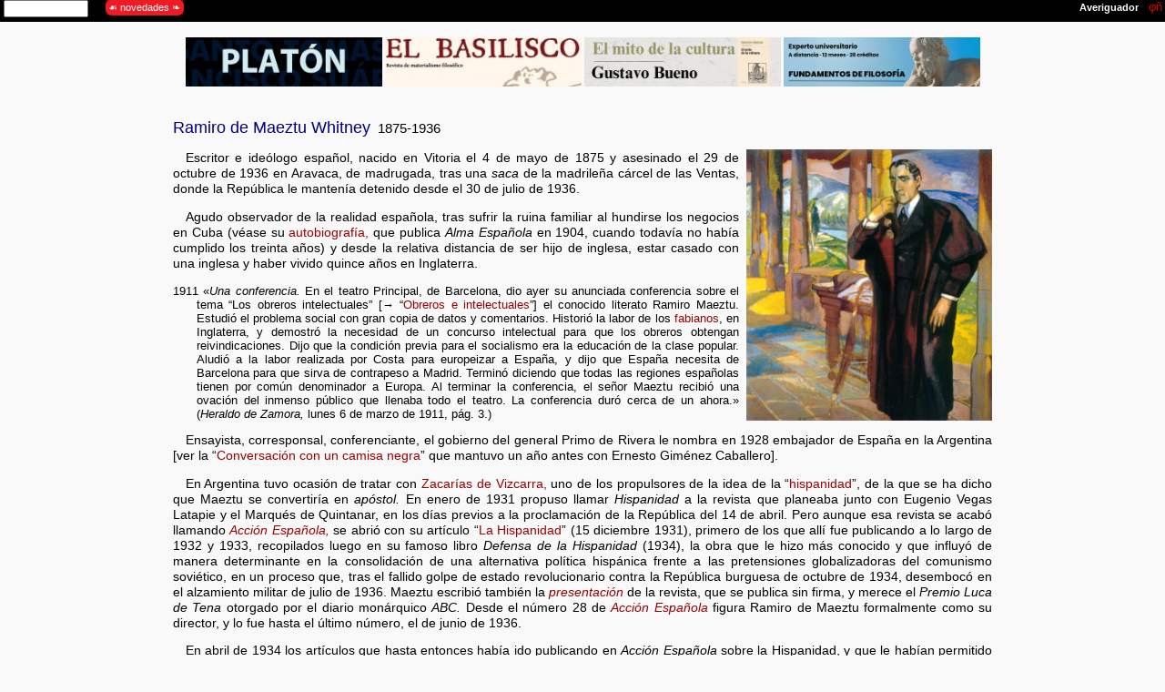

--- FILE ---
content_type: text/html
request_url: https://filosofia.org/ave/001/a217.htm
body_size: 20746
content:
<!DOCTYPE html><html lang="es"><head><!-- agosto 2004 mayo 2018 --><meta charset="UTF-8">
<title>Ramiro de Maeztu Whitney 1875-1936</title>
<meta name="author" lang="es" content="fgbueno.es"><meta name="viewport" content="width=device-width, initial-scale=1.0">
<meta name="description" content="Escritor e ideólogo español ideólogo de la hispanidad.">
<link rel="stylesheet" href="../../000/h16.css"></head><body>
<div class="nov"><p class="sm c1"><img src="../../000/pfe.gif" alt="Filosofía en español" style="width:auto;height:5em;padding:0;float:left;">&nbsp;<br>Filosofía en español<br><script>document.write(parent.location)</script><br><script>var mydate=new Date(); var year=mydate.getFullYear(); var day=mydate.getDay(); var month=mydate.getMonth(); var daym=mydate.getDate(); var dayarray=new Array("domingo","lunes","martes","miércoles","jueves","viernes","sábado"); var montharray=new Array("enero","febrero","marzo","abril","mayo","junio","julio","agosto","septiembre","octubre","noviembre","diciembre"); document.write("Impreso el "+dayarray[day]+" "+daym+" de "+montharray[month]+" de "+year)</script></p></div>
<object class="enc noi" data="../../000/ena.htm"></object><div class="rg">
<aside class="noi rt ac"><object class="bd2" data="../../0av/bd2.htm"></object></aside>

<article><header>
<h1 class="c3"><span class="c4 k5">Ramiro de Maeztu Whitney</span>&nbsp; 1875-1936</h1>
</header>
<img src="img/a217.jpg" alt="Ramiro de Maeztu Whitney" title="Ramiro de Maeztu Whitney en 1910, retratado por su hermano Gustavo de Maeztu (1887-1947)" style="width:30%;height:auto;padding: 0 0 0 .6em;float:right;">
<p>Escritor e ideólogo español, nacido en Vitoria el 4 de mayo de 1875 y asesinado el 29 de octubre de 1936 en Aravaca, de madrugada, tras una <i>saca</i> de la madrileña cárcel de las Ventas, donde la República le mantenía detenido desde el 30 de julio de 1936.</p>
<p>Agudo observador de la realidad española, tras sufrir la ruina familiar al hundirse los negocios en Cuba (véase su <a href="../../hem/190/alm/ae1214.htm">autobiografía,</a> que publica <i>Alma Española</i> en 1904, cuando todavía no había cumplido los treinta años) y desde la relativa distancia de ser hijo de inglesa, estar casado con una inglesa y haber vivido quince años en Inglaterra.</p>
<p class="nt ct">1911 &laquo;<i>Una conferencia.</i> En el teatro Principal, de Barcelona, dio ayer su anunciada conferencia sobre el tema &ldquo;Los obreros intelectuales&rdquo; [&rarr; &ldquo;<a href="../../hem/191/9110311m.htm">Obreros e intelectuales</a>&rdquo;] el conocido literato Ramiro Maeztu. Estudió el problema social con gran copia de datos y comentarios. Historió la labor de los <a href="../002/b098.htm">fabianos</a>, en Inglaterra, y demostró la necesidad de un concurso intelectual para que los obreros obtengan reivindicaciones. Dijo que la condición previa para el socialismo era la educación de la clase popular. Aludió a la labor realizada por Costa para europeizar a España, y dijo que España necesita de Barcelona para que sirva de contrapeso a Madrid. Terminó diciendo que todas las regiones españolas tienen por común denominador a Europa. Al terminar la conferencia, el señor Maeztu recibió una ovación del inmenso público que llenaba todo el teatro. La conferencia duró cerca de un ahora.&raquo; (<i>Heraldo de Zamora,</i> lunes 6 de marzo de 1911, pág. 3.)</p>
<p>Ensayista, corresponsal, conferenciante, el gobierno del general Primo de Rivera le nombra en 1928 embajador de España en la Argentina [ver la &ldquo;<a href="../../hem/dep/gac/gt00401b.htm">Conversación con un camisa negra</a>&rdquo; que mantuvo un año antes con Ernesto Giménez Caballero].</p>
<p>En Argentina tuvo ocasión de tratar con <a href="a216.htm">Zacarías de Vizcarra,</a> uno de los propulsores de la idea de la &ldquo;<a href="../002/b033.htm">hispanidad</a>&rdquo;, de la que se ha dicho que Maeztu se convertiría en <i>apóstol.</i> En enero de 1931 propuso llamar <i>Hispanidad</i> a la revista que planeaba junto con Eugenio Vegas Latapie y el Marqués de Quintanar, en los días previos a la proclamación de la República del 14 de abril. Pero aunque esa revista se acabó llamando <a href="../../hem/med/m023.htm"><i>Acción Española,</i></a> se abrió con su artículo &ldquo;<a href="../../hem/193/acc/e01008.htm">La Hispanidad</a>&rdquo; (15 diciembre 1931), primero de los que allí fue publicando a lo largo de 1932 y 1933, recopilados luego en su famoso libro <i>Defensa de la Hispanidad</i> (1934), la obra que le hizo más conocido y que influyó de manera determinante en la consolidación de una alternativa política hispánica frente a las pretensiones globalizadoras del comunismo soviético, en un proceso que, tras el fallido golpe de estado revolucionario contra la República burguesa de octubre de 1934, desembocó en el alzamiento militar de julio de 1936. Maeztu escribió también la <a href="../../hem/193/acc/e01001.htm"><i>presentación</i></a> de la revista, que se publica sin firma, y merece el <i>Premio Luca de Tena</i> otorgado por el diario monárquico <i>ABC.</i> Desde el número 28 de <a href="../../hem/med/m023.htm"><i>Acción Española</i></a> figura Ramiro de Maeztu formalmente como su director, y lo fue hasta el último número, el de junio de 1936.<p>
<p>En abril de 1934 los artículos que hasta entonces había ido publicando en <i>Acción Española</i> sobre la Hispanidad, y que le habían permitido ir analizando y precisando tal idea, sirvieron para formar un libro, que sirve para consolidar la ideología propuesta por <a href="a216.htm">Zacarías de Vizcarra,</a> y que se convertiría en la obra más influyente y conocida de Ramiro de Maeztu: <i>Defensa de la Hispanidad.</i> Vizcarra había propuesto en 1926, en Buenos Aires, el término <i>Hispanidad</i> para sustituir al de <i>Raza,</i> en el sentido que se le daba entre nosotros al hablar de <a href="a220.htm"><i>Fiesta de la Raza</i></a>. Maeztu se había convertido desde 1931 en el principal propagador de tal proyecto, a lo largo de los artículos publicados en 1932 y 1933, y acababa de aparecer en 1934 su libro en <i>Defensa</i> de la idea. Pero lo que no sabía era que, el doce de octubre de ese mismo año, el proyecto de esa Hispanidad católica iba a contar con una <i>Apología</i> de lujo, realizada nada menos que por el Arzobispo de Toledo y Primado de España, <a href="a223.htm">Isidro Gomá,</a> y además precisamente en la celebración oficial argentina del <i>Día de la Raza,</i> ante las autoridades reunidas en el Teatro Colón de Buenos Aires. No es de extrañar la alegría de Maeztu al enterarse por la radio, en Madrid, del reconocimiento que había recibido al otro lado del Atlántico. Por eso corrió emocionado a contarle la buena nueva a Eugenio Vegas Latapie, que estaba más preocupado por los sucesos del momento [ese mismo día, 13 de octubre de 1934, los cientos de golpistas asturianos contra el orden establecido, que querían consolidar a toda prisa su Revolución (bolchevique o anarquista) contra la República burguesa, lograron destruir el edificio de la Universidad de Oviedo, sus aulas e instalaciones, y reducir a cenizas sus archivos y la Biblioteca, eliminando así por fin una de las principales instituciones contrarrevolucionarias, instrumento odioso de la perpetuación ideológica de la burguesía oligarca y feudal, enemiga del pueblo]. Así recuerda Vegas en sus <i>Memorias</i> la alegría de Ramiro de Maeztu y cómo conocieron al Arzobispo Gomá:</p>
<p class="ct">&laquo;<b>Discurso del arzobispo Gomá el Día de la Raza en Buenos Aires.</b> En la mañana del 13 de octubre, encontrándome yo en la redacción de <i>La Época, </i>preocupado en la ordenación de la carga de noticias que nos llegaban de Asturias, me anunciaron la visita de don Ramiro de Maeztu. Fue grande mi sorpresa. Nos veíamos todas las tardes en la tertulia de <i>Acción Española,</i> acudía yo a su casa cuando queríamos hablar con mayor reserva, pero nunca había ido a verme al periódico. Llegaba emocionado.<br>&#8212;¿Ha oído por la radio la crónica del Congreso Eucarístico de Buenos Aires?<br>No la había oído. A la vista de su interés y de su emoción, no me atreví a decirle que el aluvión de las graves noticias llegadas de Asturias me impedía prestar atención a lo que ocurriera en el Congreso que se estaba celebrando en Argentina.<br>Según me refirió Maeztu &#8211;embajador en aquel país algunos años antes&#8211;, el arzobispo de Toledo don Isidro Gomá y Tomás, en la conferencia que pronunció el Día de la Raza en el teatro Colón, de Buenos Aires, había mencionado varias veces a Maeztu e incluso citado párrafos de su libro <i>La defensa de la Hispanidad, </i>editado por nosotros el año anterior [en realidad se había publicado en la primavera de ese mismo año], y cuya <a href="../../hem/193/acc/e53524.htm">recensión</a> aparecida en <i>Acción Española </i>fue redactada, a sugerencia del mismo Maeztu, por <a href="a180.htm">Leopoldo Eulogio Palacios,</a> joven estudiante entonces, más tarde catedrático de Filosofía en la Universidad de Madrid y queridísimo amigo y compañero en la Academia de Ciencias Morales y Políticas, recientemente fallecido.<br>Me pidió don Ramiro un artículo, y, a pesar de estar absorbido por otras preocupaciones, recuerdo que lo escribí. He olvidado por completo su contenido, que sería, ciertamente, encomiástico para el ilustre amigo.<br>El discurso del prelado &#8211;aún no era cardenal&#8211; suscitó mi deseo de conocerle. A su regreso de América fui a Toledo con Maeztu y José Ignacio Escobar, en el coche de éste. Después de recibirnos con toda amabilidad le hablamos de <i>Acción Española, </i>de la que era lector, así como de nuestros ideales y preocupaciones. A partir de entonces, mantuvimos unas relaciones frecuentes e intensas, que perduraron hasta la muerte del cardenal. Guardo de tan extraordinaria figura intelectual y moral un recuerdo imborrable. En estas memorias quedará constancia de algunos de nuestros encuentros.&raquo; (Eugenio Vegas Latapie, <i>Memorias políticas,</i> Planeta, Barcelona 1983, pág. 224.)<p>
<p>En el número inmediato de <i>Acción Española</i> (1 de noviembre) publican la &ldquo;<a href="../../hem/193/acc/e64193.htm">Apología de la Hispanidad</a>&rdquo; de Gomá, &ldquo;que él mismo nos había facilitado y que en posteriores ediciones de <i>La defensa de la Hispanidad</i> figuraría como apéndice&rdquo;, sigue diciendo Vegas Latapie (pág. 226). Y, en efecto, la <i>Apología</i> de Gomá aparece como apéndice a partir de la tercera edición de la <i>Defensa,</i> pero en la segunda edición de <i>Defensa de la Hispanidad</i> (la última preparada por Maeztu) no se publica como <i>apéndice</i>, sino como <i>epílogo,</i> detalle que nos parece necesario advertir. Matices que es natural se le pudieran escapar a Eugenio Vegas, pero que en la dialéctica de la construcción de la idea de la Hispanidad católica no eran para Maeztu magnitud despreciable.</p>
<p>A finales de 1934, al preparar la segunda edición de su libro (aparece en enero de 1935), Maeztu mantiene la dedicatoria a Juan Ignacio Luca de Tena (director del <i>ABC</i>), pero incorpora una segunda dedicatoria bien medida:</p>
<p class="ct">&laquo;(En la segunda edición.) A su Excelencia, don Isidro Gomá, Arzobispo de Toledo, Primado de España, que en su magno discurso del 12 de octubre de 1934 tuvo en Buenos Aires la dignación de recoger esta palabra de Hispanidad y de elevarla, con la idea que expresa, a su cátedra de sabiduría, besa el anillo, con gratitud filial. Ramiro de Maeztu, Madrid, diciembre 1934.&raquo;</p>
<p class="sm">como también está bien medida la nota que antecede el texto de Gomá que se incorpora como <i>epílogo</i>:</p>
<p class="ct">&laquo;En prensa y ya tirados los primeros pliegos de la segunda edición de este libro, llega a mis manos el texto del discurso pronunciado en el teatro Colón, de Buenos Aires, el 12 de octubre de 1934, por el Dr. D. Isidro Gomá, Arzobispo de Toledo, Primado de España, que eleva las ideas centrales propugnadas en esta <i>Defensa</i> a un plano de tanta autoridad moral e intelectual, que he creído deber mío, previo el bondadoso permiso de su autor, incorporar su oración a esta obra, como epílogo, sintiendo mucho que no vaya, por la indicada causa, a su cabeza. R. de M.&raquo;<p>
<p>Tras la publicación de <i>Defensa de la Hispanidad</i> escribe Maeztu nuevos artículos para <i>Acción Española</i> dedicados a la hispanidad, no recogidos en las sucesivas ediciones del libro y, por tanto, más olvidados: &ldquo;<a href="../../hem/193/acc/e58361.htm">La nueva filosofía de la historia y el problema de la Hispanidad</a>&rdquo; (agosto de 1934) y &ldquo;<a href="../../hem/193/acc/e83144.htm">La Hispanidad y el espíritu</a>&rdquo; (enero de 1936).<p>
<p>La tercera edición [de las publicadas en España por <i>Cultura Española,</i> pues en 1936 ya se había publicado el libro también en Chile] aparece después del asesinato de Maeztu, y fue dispuesta por el propio Eugenio Vegas, quien, por cierto, elimina las dos dedicatorias puestas por Maeztu en las ediciones anteriores. Transcribimos íntegra la &ldquo;Evocación&rdquo; de Eugenio Vegas Latapie, con la que abre esta tercera edición española de la <i>Defensa de la Hispanidad</i> (Valladolid 1938, páginas v-xix):</p>
<p class="ct">&laquo;<i>Evocación.</i> 'La obra de España, lejos de ser ruinas y polvo, es un fábrica a medio hacer, como la Sagrada Familia, de Barcelona, o la Almudena, de Madrid; o si se quiere, una flecha caída a mitad del camino, que espera el brazo que la recoja y lance al blanco, o una sinfonía interrumpida, que está pidiendo los músicos que sepan continuarla.' Así escribía Maeztu en las primeras páginas de su <i>Acción Española,</i> que sirven de <a href="../../hem/193/acc/e01001.htm">'preludio'</a> al libro que hoy se reedita. La vida y la obra de Maeztu, por el contrario, son de una perfección clásica y de una verdad exacta. Profetizó su muerte asesinado por los sicarios de la anti-España y anunció la resurrección del Imperio superado en la Hispanidad, y hoy vislumbramos un amanecer imperial y lloramos su santa y ejemplar muerte de mártir a manos de la bestia roja. '&#161;Me matarán! &#161;Me matarán! &#161;Me doy por muerto! &#161;Me pegarán cuatro tiros en una esquina! &#161;Sí! &#161;Sí! &#161;Me matarán! &#161;Me aplastarán como una chinche contra mi biblioteca!', oíamos repetir constantemente a don Ramiro sus amigos íntimos, y no una ni dos veces, sino constantemente, al correr [vi] los meses y los años de ese lustro apocalíptico, que se inicia con las torpes y sucias bacanales del 14 de abril de 1931 y remata y concluye con las matanzas y asesinatos en masa de la España roja, desenmascarada, por fin, en 1936. Tan convencido estaba Maeztu de que el odio de los marxistas y demás enemigos de Dios y de España no descansarían hasta haberle asesinado que, con la mente fija en el trance de su muerte tal y como lo presentía, nos repetía a sus íntimos: 'Yo temo ser cobarde y por eso todos los días pido a Dios que me dé alientos para morir, al menos, con dignidad.'<br>En enero de 1934, en una de aquellos banquetes de <i>Acción Española,</i> en los que se comía durante una hora y se hablaba o se oía hablar durante tres o cuatro, don Ramiro, con aquella oratoria tan suya de poseído, de iluminado, después de explicar sus esfuerzos prodigados en vano durante la Dictadura para convencer a los gobernantes de que la revolución se venía encima y que se aprestaran a vencerla dijo, textualmente: 'Esta fué mi lucha durante quince meses, hasta que un día la revolución se echó encima de nosotros. Mis compañeros prefirieron el destierro; yo, no; porque prefiero que me den cuatro tiros contra una pared, pero aquí he de morir. Mis espaldas no las han de ver nunca mis enemigos. Y entonces, un día, oímos aquello de uno, dos, tres, y las gentes en el Retiro y las multitudes soeces. Se nos ha dicho que esta ha sido una revolución pacífica: pacífica porque no se ha vertido sangre. &#161;Pero si la sangre no vale lo que la hiel, lo que la injuria soez, lo que el sarcasmo, lo [vii] que el griterío de la masa desmandada! ¿No os habéis encontrado con un tropel de doscientas, trescientas o cuatrocientas personas insultando a vuestro jefe hereditario, y no habéis sentido la impotencia de ser uno solo y no poder arremeter con las doscientas, trescientas o cuatrocientas personas, y no habéis experimentado el deseo de que todo aquéllo os arrollara, porque es preferible que los cerdos pasen por encima de uno, por encima de su cadáver, que no seguir tolerando tantas bajezas, tantas ruindades, tantas cosas soeces, tanta barbarie?'<br>Un día de marzo o de abril de 1936, otro glorioso mártir de la Nueva España, don Víctor Pradera, al regresar a su hogar, después de presidir una conferencia de la Sociedad cultural <i>Acción Española,</i> refiere a su esposa, que al encontrarse con Maeztu, éste le había dicho: 'Don Víctor, ¿cuándo nos asesinan a usted y a mí?' Hoy dos mujeres ceñidas con tocas de viudas, que en el silencio y el retiro lloran la muerte de estos precursores y maestros de la Nueva España, al encontrarse no podrán por menos de sentir un estremecimiento, al recordar el terrible vaticinio.<br>La machaconería con que Maeztu repetía que moriría asesinado, llegaba, a veces, a ser tomada en broma por los más asiduos de aquella tertulia de la redacción de <i>Acción Española,</i> de la que don Ramiro fué uno de los pilares fundamentales desde su fundación. Era tal su cariño a la tertulia que, si algún rarísimo día había de faltar, se excusaba de antemano o telefoneaba. Su ingreso en las [viii] Academias de Ciencias Morales y de la Lengua, motivó que los martes y jueves, días en que celebraban sesión dichas Academias, llegase a nuestra tertulia a última hora, vestido con chaqueta ribeteada y comentando los temas y noticias de que allí se habían hecho eco. Pradera, era otro de los asiduos. Al evocar hoy el recuerdo de aquellas reuniones, de aquellas gentes y de aquellos sueños y temas que nos apasionaban, siento remordimientos por no haber sabido gozar, en su día, de tantos tesoros espirituales allí acumulados y de la compañía de aquellos hombres que, con su vida ejemplar, han conseguido incorporar sus nombres a la Historia.<br>Aquel saloncito en que nos reuníamos, toma ante mi mente la categoría de lugar santo, nueva Covadonga de la España que amanece. Aquel salón viene a presentárseme como una catacumba del siglo XX, en que los futuros mártires se confortaban entre sí para afrontar, fieles a Dios y a España, el trance final; y también como tienda de campaña, en la que reunidos los jefes de la Cruzada en las vísperas de su iniciación, cambiaban consignas y forjaban planes y arengas. Los supervivientes de aquellos conjurados, recordarán la sonrisa enigmática de 'el Técnico' &#8211;nombre que dábamos a un jefe de Estado Mayor, principal enlace entre los generales Sanjurjo, Mola, Goded y Franco&#8211; cuando alguien se impacientaba por el retraso del Alzamiento. Y de las visitas rápidas y misteriosas de 'don Aníbal', pseudónimo con que, para evitar indiscreciones, se hacía anunciar Ramiro Ledesma Ramos, y los frecuentes telefonazos de 'don Paco', [ix] tras cuyo apacible nombre se ocultaba uno de los más prestigiosos jefes de la Dirección General de Seguridad, en relación constante con Jorge Vigón y otros conspiradores.<br>En torno a don Ramiro y a don Víctor veíamos desfilar reiteradamente al general García de la Herrán, ex presidiario de San Miguel de los Reyes por el delito de haber, previsora y valientemente, intentado impedir, con el gloriosamente fracasado Movimiento del 10 de agosto, que se consumara la tragedia de España y que, fiel a sus ideales, había de morir heroicamente en los primeros días del Alzamiento Nacional, en la puerta de un cuartel por él sublevado, en Madrid; y a Paco Campillo, muerto hace un mes en el frente de Aragón; y a Barja de Quiroga, comandante de Estado Mayor retirado y abogado en ejercicio en la Coruña, asiduo concurrente cuando sus deberes le llevaban a Madrid, muerto el día 1.&ordm; del pasado enero en Teruel; y a Pepe Bertrán Güell, uno de los mejores paladines de la causa de España en Barcelona, muerto en el frente de Vizcaya; y a Francisco Valdés, el exquisito escritor extremeño, asesinado en Don Benito; y a Carlos Miralles, que a precio de vida había de defender Somosierra; y a José Vegas Latapie, teniente de Ingenieros, muerto en julio de 1936 defendiendo el Alto de León, siempre en busca de invitaciones para las conferencias más sonadas con destino a los oficiales del Regimiento de El Pardo, único Regimiento de Madrid que ha podido incorporarse a la Cruzada salvadora; y a Augusto Aguirre, capitán de Ingenieros, que en sus idas a Madrid [x] nos hablaba de fundar una filial de <i>Acción Española</i> en su apacible retiro de Villagarcía de Arosa, muerto al ser alcanzado por una bala, cuando volaba sobre la Ciudad Universitaria, luchando por el triunfo de nuestros comunes ideales; y al duque de Fernán Núñez, protector de la Revista, que de cuando en cuando iba a departir con nosotros y a brindarnos alguna iniciativa sobre propaganda, muerto el día de la Purísima, de 1936, en la Casa de Campo, donde se encontraba, a petición propia, como teniente de complemento; y al sabio benedictino P. Alcocer, y al académico jesuita P. García Villada, asesinados en Madrid, y a tantos y tantos otros; y, entre ellos, a esos estudiantes que permanecían silenciosamente absortos, oyendo a los maestros, para al poco tiempo convertirse ellos en maestros del supremo arte de ganar el Cielo con las armas en la mano en el Cuartel de la Montaña o asesinados por confesar a Cristo y a España.<br>Recuerdo que a finales de diciembre de 1935, procedente de Berlín, donde a la sazón era corresponsal de <i>ABC,</i> llegó a Madrid Eugenio Montes. Su primera visita fué a la redacción de <i>Acción Española,</i> donde se encontró empeñados en doctas disquisiciones, en torno a Pradera y Maeztu, a Ernesto Giménez Caballero, Pedro Sáinz Rodríguez, Juan Antonio Ansaldo, José M.&#170; Pemán, el marqués de Quintanar, Alfonso García Valdecasas, Jorge Vigón, el marqués de la Eliseda, don Agustín González Amezúa y otras personas, algunas que no puedo mencionar por encontrarse aún [xi] en la zona roja, que sin concierto previo figuraban aquella noche en la tertulia. Y a la vista de aquel senado de figuras intelectuales de primera magnitud, perfectamente avenidas y hermanadas en comunes ideales, Eugenio Montes, que precisamente se reveló en la plenitud de su cultura y talento ante el gran público, en un banquete a Maeztu, en marzo de 1932, con ocasión de haberle sido conferido el premio Luca de Tena por el editorial de presentación de <i>Acción Española,</i> se felicitó públicamente de este hecho, que calificó de acontecimiento desconocido en los últimos ciento cincuenta años, en los que no había existido colectividad o agrupación con prestigio científico en condiciones de combatir y vencer a las que rendían pleito homenaje a los principios liberales y democráticos de la Revolución francesa. Balmes, Donoso Cortés, Menéndez y Pelayo, Nocedal, y Vázquez Mella habían vivido aislados, sin formar escuela ni encontrar en su torno un grupo de catedráticos, escritores, pensadores y poetas, que completasen sus estudios y continuasen sus campañas, cosa que con ritmo creciente estaba logrando <i>Acción Española</i>.<br><i>Contracorriente</i> había nacido <i>Acción Española;</i> contracorriente, crecían las adhesiones a sus principios y con esta palabra agresiva y heroica de <i>Contracorriente,</i> tituló genéricamente Maeztu los artículos que, en colaboración regular, publicaba en la prensa de provincias. Y al marchar contracorriente Maeztu, y tras de él el grupo de escritores e intelectuales que le consideraban como su profeta y su Maestro, no se les ocultaba, en nada, lo [xii] terrible de la misión a cumplir y el riesgo probabilísimo de muerte a que se exponían. Fué en los primeros años de su siembra, dos meses antes del histórico 10 de agosto, cuando en el memorable banquete de la Cuesta de las Perdices, pronunció don Ramiro las siguientes austeras palabras, ayer objeto de retóricos aplausos y que hoy podrían esculpirse en las rocas graníticas de ese Escorial, por Maeztu aquel día evocado con el gotear no interrumpido de lágrimas de madres españolas que lloran desde hace dos años la ausencia de sus hijos, heroicamente caídos, en el reír de su juventud, por haber seguido el camino de espinas que el Maestro les señalara: 'Pero ahora &#8211;clamaba Maeztu&#8211; yo digo a los jóvenes de veinte años: venid con nosotros, porque aquí, a nuestro lado, está el campo del honor y del sacrificio; nosotros somos la cuesta arriba, y en lo alto de la cuesta está el Calvario, y en lo más alto del Calvario, está la Cruz.' Y en efecto, tras de cinco años de trabajar contracorriente, al coronar la cuesta arriba, sin tiempo para otear la tierra de promisión por él descrita, la prisión primero y la muerte después, consumaron la realización de sus enseñanzas y profecías y el estruendo de las balas asesinas fué el postrer bélico clamor de aprobación a una vida perfecta de apostolado y amor.<br>&#161;Hombre, de cualquier país que seas, que sientas correr por tus venas sangre española o que a España debas la integridad de tu fe religiosa! &#161;Español de la Península, de América, de Filipinas o de cualquier otra región del mundo!: al adentrarte en la lectura de este libro, amor de los amores [xiii] de su autor, concede a cada frase y cada línea el valor y el sentido que a su verdad confiere la autoridad suprema de estar confirmado con sangre de mártir. Con emoción recuerdo la fe, la pasión y el amor que Maeztu puso en la obra que hoy se reimprime y que, capítulo a capítulo, fué escribiendo y corrigiendo a nuestra vista. La <i>Defensa de la Hispanidad</i> no es un mero producto de la erudición y del talento de su autor; es algo muy superior a todo eso; es una obra de amor ardiente, apasionado, que consigue suplir y superar a las frías abstracciones de la inteligencia. Yo he visto llorar a Maeztu leyendo la <i>Salutación al Optimista,</i> de su amigo Rubén. Nunca olvidaré aquellas lágrimas que comenzaron a brotar de los ojos de Maeztu al repetir las palabras proféticas:<br>&emsp; &emsp; '&hellip;La alta virtud resucita<br>&emsp; &emsp; que a la hispana progenie hizo dueña de siglos.'<br>lágrimas que habían de trocarse en cataratas y sollozos, que le obligaron a suspender la lectura al llegar a la invectiva:<br>&emsp; &emsp; '¿Quién será el pusilánime<br>&emsp; &emsp; que al vigor español niegue músculo<br>&emsp; &emsp; o que al alma española<br>&emsp; &emsp; juzgase áptera y ciega y tullida?'<br>El amor, la pasión, la decisión, el ímpetu, fueron las cualidades más destacadas en Maeztu. En su juventud amó y sostuvo algunos principios falsos, [xiv] aunque nunca sufrió extravío en su amor entrañable a España. Quizá durante algún tiempo fuera frío en alguna de sus convicciones, pero ese frío circunstancial se trocó, cuando recorrió su camino de Damasco, en una pasión y un fuego inextinguibles. En sus amores e ideales jamás fué tibio, que son a los que el Señor, en frase del Apocalipsis, vomitará de su boca. Un día del bienio Lerroux-Gil Robles, se presentó Maeztu en la habitual tertulia de <i>Acción Española</i> visiblemente excitado, refiriéndonos que, en el portal de su casa, se había encontrado con su antiguo amigo Pérez de Ayala, el perpetuo embajador de la República en Londres, y al saludarle éste y decirle que a ver si se veían para recordar tiempos pasados, él le había contestado: 'Mire usted, Pérez de Ayala, mientras usted crea que los que rezamos el Padre Nuestro somos unos idiotas, yo no tengo nada que decirle.'<br>Durante su etapa de diputado en las Cortes de 1933-1935, era seguro verle exasperado cuando algún diputado de significación nacional &#8211;monárquico o indiferentista&#8211; saludaba o departía con Indalecio Prieto u otros prohombres del marxismo. 'No se dan cuenta &#8211;decía&#8211; de que nos van a matar.' Un día interrumpe un discurso de Prieto, gritándole: 'Me doy por muerto.'<br>Otro de los temas preferidos por don Ramiro era hacernos la apología de Hitler, considerándole como uno de los más grandes políticos que ha conocido la Historia por haber impedido, juntamente con Mussolini, que el comunismo destruyera todo [xv] lo que en el mundo existe de Cultura. Su entusiasmo por el Führer es muy anterior a la llegada del nacional-socialismo al Poder, siendo dignas de recordación, las violentas e interminables discusiones sostenidas por Maeztu, secundado por el general García de la Herrán, principalmente con Eugenio Montes, en los tiempos en que este eximio pensador aún no se había rendido a la evidencia de la grandeza del Führer.<br>Quede para otros escritores la tarea ilustre de hacer una biografía de Maeztu desde su nacimiento en Vitoria, de madre inglesa, hasta su asesinato, en noviembre de 1936, pasando por su ida a Cuba, como soldado, a impedir la pérdida del último florón de nuestra corona imperial; sus quince años de estancia en Inglaterra, su matrimonio con inglesa, su regreso a la Patria para impedir el horror de que su hijo pronunciara el español con acento inglés; su embajada en Buenos Aires durante la Dictadura del general Primo de Rivera; su encarcelamiento en Madrid con ocasión del 10 de agosto, como presidente de <i>Acción Española,</i> y su detención y prisión en julio de 1936, con la referencia de las gestiones hechas inútilmente por las embajadas inglesa y argentina para arrancarle de las garras asesinas. Maeztu, como Calvo Sotelo, como Pradera, eran demasiado buenas presas para que los enemigos de Dios y de España las dejaran escapar.<br>Uno de los últimos recuerdos que conservo de Maeztu, es la felicitación calurosa que me expresó con ocasión del prólogo que, en junio de 1936, puse a la novela, de ambiente mejicano, titulada <i>Hector, </i>[xvi] en cuyo prólogo hacía un llamamiento a la guerra civil y una apología, en determinadas circunstancias, del atentado personal. 'Juan Manuel lo ha leído &#8211;me dijo don Ramiro&#8211; y le ha entusiasmado.' Y este Juan Manuel, que por primera y única vez sale citado como autoridad de labios de Maeztu, era su propio hijo único, de dieciocho años. Y es que en materias de honor, de virilidad y de dignidad nacional tenían, muy acertadamente, a los ojos de Maeztu, más autoridad los mozos que aún no contaban veinte años, que los miembros de las Academias por él frecuentadas.<br>Un domingo de finales de junio de 1936 fuimos, el marqués de las Marismas, Jorge Vigón y yo, a acompañar al matrimonio Maeztu desde Madrid a La Granja, donde se proponían alquilar una casa en que pasar el verano. Apenas llegados al Real Sitio, don Ramiro encomendó a su señora la tarea de elegir casa y decidirse, mientras que él se iba con nosotros a dar un paseo por el magnífico parque. Fué el último día que paseé con él y nunca podré olvidar la interpretación revolucionaria que deducía de las fuentes, de las estatuas y de la ornamentación de los jardines. '&#161;No está aquí El Escorial! &#8211;decía&#8211;; esto es el siglo XVIII francés. Versailles. Ninfas. Pastores. Frutos. Naturalismo. Pero aquí nada habla de Dios. Esta ornamentación revela la mentalidad que se refleja en Rousseau y concluye en las matanzas de la Convención y el Terror.' Desde La Granja seguimos al secularizado monasterio cartujo de El Paular y después regresamos a la capital. Indecisiones providenciales de última hora, [xvii] hicieron que la familia Maeztu no tomase casa en La Granja y que el 19 de julio les sorprendiese en Madrid.<br>La última impresión que respecto a mí tengo de Maeztu, consiste en un reproche agresivo e insistente que profería en la casa en que se encontraba oculto durante los primeros días del Movimiento y en la que fué detenido, diciendo que nunca me perdonaría el que yo no le hubiese avisado, pues su sitio no era estar escondido, sino en una trinchera, tirando tiros. No temía a la muerte, pero soñaba con tomar parte personal y directa en la Cruzada. No suspiraba por puestos, mercedes o prebendas, sino por el honor máximo de estar con un fusil en la trinchera. Maeztu daba al valor físico y personal un elevadísimo puesto en la jerarquía de los valores. Su desprecio a los cobardes, rayaba en lo superlativo. En el discurso del banquete de enero de 1934, dirigiéndose a las mujeres allí presentes, las dijo: 'Despreciad al hombre que no sea valiente; despreciad al hombre que no esté dispuesto a arriesgar su vida por la Santa Causa; despreciadlo, y ya veréis como los corderos se convierten en leones.' Tengo para mí la seguridad que, de haber estado don Ramiro en la zona nacional, no hubiera sido empresa fácil disuadirle de que con sus sesenta años cumplidos no tenía puesto en el frente.<br>¿Cómo murió este atleta de la causa de Dios y de España? Se ignoran detalles; tan sólo se sabe que el día 7 de noviembre de 1936 salió de la cárcel en una de aquellas expediciones que jamás llegaron a su destino, y que en el momento de salir, [xviii] en pleno patio, delante de todo el mundo, se postró de rodillas a los pies de un sacerdote, compañero de cautiverio, y le dijo: 'Padre, absuélvame', recibiendo, viril y piadosamente, esa absolución que recuerda la de los antiguos cruzados antes de entrar en combate o la de los mártires, antes de salir a la arena del circo a ser destrozados por las fieras. Alguien dijo a sus familiares que habían visto en la Dirección de Seguridad la fotografía del cadáver de don Ramiro. La leyenda refiere que al ir a ser fusilado, encarándose con sus verdugos, les dijo: '&#161;Vosotros no sabéis por qué me matáis! &#161;Yo sí sé por qué muero: porque vuestros hijos sean mejores que vosotros!&raquo; El estilo de la frase es netamente del mártir. Si no la dijo físicamente, es bien seguro que la había pensado repetidas veces.<br>La visión de Maeztu, profeta y maestro de la Nueva España, no puede borrársenos a los que cultivamos su intimidad. No hay ceremonia, desfile, victoria o sesión conmemorativa a que asistamos o en la que tomemos parte, en que no echemos de menos la presencia de Maeztu.<br>Fué ese memorable 1.&ordm; de marzo de 1937 en que por vez primera llegaba a la España redimida un embajador del Rey Emperador de la Italia fascista, cuando José María Pemán, al describir, en inspirada poesía esa jornada de gloria, en la que volvió a haber Imperio en la Plaza Mayor de Salamanca, no pudo, en justicia, por menos de concluirla con los siguientes versos, que quiero utilizar [xix] como áureo broche y remate de estas páginas de evocación:<br>&emsp; &emsp; 'Ramiro de Maeztu.<br>&emsp; &emsp; Señor y Capitán de la Cruzada:<br>&emsp; &emsp; ¿Dónde estabas ayer, mi dulce amigo,<br>&emsp; &emsp; que no pude encontrarte? ¿Dónde estabas?,<br>&emsp; &emsp; &#161;para haberte traído de la mano,<br>&emsp; &emsp; a las doce del día, bajo el cielo<br>&emsp; &emsp; de viento y nubes altas,<br>&emsp; &emsp; a ver, para reposo de tu eterna<br>&emsp; &emsp; inquietud, tu Verdad hecha ya Vida<br>&emsp; &emsp; en la Plaza Mayor de Salamanca'.&raquo;<br>(Eugenio Vegas Latapié, &laquo;Evocación&raquo;, páginas v-xix de la tercera edición de Ramiro de Maeztu, <i>Defensa de la Hispanidad,</i> Valladolid 1938. [Como es natural, esta &laquo;Evocación&raquo;, publicada en plena guerra y en 1938, aparece algo reajustada en ediciones posteriores.])<p>

<section class="rec" id="dh"><h2 class="ac c3 k5">Procedencia de los textos que forman el libro <i>Defensa de la Hispanidad</i> (abril 1934)</h2>
<p>El texto que conforma el libro <i>Defensa de la Hispanidad</i> fue publicado, prácticamente por completo, a lo largo de 23 artículos aparecidos en la revista <a href="../../hem/med/m023.htm"><i>Acción Española,</i></a> entre el número 1 (diciembre 1931) y el 45 (enero 1934), agrupados 18 de ellos en tres series de seis, dedicadas al valor, la crisis y el ser de la Hispanidad. Sólo unas pocas páginas no aparecieron previamente en esa revista. Las variaciones entre el texto publicado en la revista y la versión final presentada en el libro no son muy abundantes, pero existen: muy esporádicas sustituciones, eliminaciones o añadidos de palabras, frases o párrafos, ajustes de referencias, moderación en algunas opiniones, &amp;c. En la siguiente tabla ofrecemos, en la columna de la izquierda, el índice del libro <i>Defensa de la Hispanidad,</i> tal como queda fijado por el autor en la segunda edición (la última en la que él intervino), y en la columna de la derecha el número, la fecha y el título del artículo publicado en la revista del que procede el texto incorporado al libro:<p>
<table style="width:100%; margin: 0px auto;" class="c2"><tr>
<td><p class="sm st k5">Indice del libro <i>Defensa de la Hispanidad,</i> segunda edición, última dispuesta por Maeztu, enero de 1935:</p><hr class="st"></td>
<td><p class="sm st k5">Número, fecha y título del artículo publicado en <i>Acción Española</i> del que procede el texto:</p><hr class="st"></td>
</tr><tr>
<td><b>PRELUDIO</b></td>
<td>n&ordm; 1, 15 diciembre 1931: &ldquo;<a href="../../hem/193/acc/e01001.htm">Acción Española</a>.&rdquo;</td>
</tr><tr>
<td><b>LA HISPANIDAD Y SU DISPERSIÓN</b><br><b>La separación de América<br></b>&#8211;La Unidad de la Hispanidad<br>&#8211;Las ideas del siglo XVIII</td>
<td>n&ordm; 1, 15 diciembre 1931: &ldquo;<a href="../../hem/193/acc/e01008.htm">La Hispanidad</a>.&rdquo;</td>
</tr><tr>
<td>&#8211;De la Monarquía católica a la territorial<br>&#8211;La guerra civil en América<br>&#8211;La defensa necesaria<br>&#8211;Las luchas de Hispanoamérica</td>
<td>n&ordm; 5, 16 febrero 1932: &ldquo;<a href="../../hem/193/acc/e05449.htm">La defensa de la Hispanidad</a>.&rdquo;</td>
</tr><tr>
<td>&#8211;Pasado y porvenir </td>
<td>n&ordm; 1, 15 diciembre 1931: &ldquo;<a href="../../hem/193/acc/e01008.htm">La Hispanidad</a>.&rdquo;</td>
</tr><tr>
<td><b>EL VALOR DE LA HISPANIDAD</b><br><b>El sentido del hombre en los pueblos hispánicos</b><br>&#8211;Estoicismo y trascendentalismo<br>&#8211;El humanismo español<br>&#8211;El humanismo moderno<br>&#8211;El humanismo del orgullo</td>
<td>n&ordm; 6, 1 marzo 1932: &ldquo;<a href="../../hem/193/acc/e06561.htm">El valor de la Hispanidad<br>I. Estoicismo y trascendentalismo</a>.&rdquo;</td>
</tr><tr>
<td>&#8211;El humanismo materialista<br>&#8211;Nuestro humanismo en las constumbres<br>&#8211;Nuestro humanismo en la historia<br>&#8211;Resumen final</td>
<td>n&ordm; 7, 16 marzo 1932: &ldquo;<a href="../../hem/193/acc/e07001.htm">El valor de la Hispanidad<br>II. El sentido del hombre. El humanismo materialista</a>.&rdquo;</td>
</tr><tr>
<td><b>Contraste de nuestro ideal<br>(Libertad, Igualdad, Fraternidad)</b><br>&#8211;El &laquo;eje diamantino&raquo;<br>&#8211;La capacidad de conversión<br>&#8211;El &laquo;principio del crecimiento&raquo;</td>
<td>n&ordm; 13, 16 junio 1932: &ldquo;<a href="../../hem/193/acc/e13009.htm">El valor de la Hispanidad,<br>Libertad, igualdad, fraternidad</a>.&rdquo;</td>
</tr><tr>
<td>&#8211;La igualdad humana<br>&#8211;Fraternidad y hermandad<br>&#8211;La fe y la experiencia</td>
<td>n&ordm; 15, 16 julio 1932: &ldquo;<a href="../../hem/193/acc/e15225.htm">El valor de la Hispanidad,<br>Libertad, igualdad, fraternidad, II</a>.&rdquo;</td>
</tr><tr>
<td><b>La España misionera</b><br>&#8211;Una obra incomparable<br>&#8211;La acción de los Reyes<br>&#8211;El Concilio de Trento<br>&#8211;Todo un pueblo en misión</td>
<td>n&ordm; 9, 16 abril 1932: &ldquo;<a href="../../hem/193/acc/e09225.htm">El valor de la Hispanidad<br>El espíritu misionero</a>.&rdquo;</td>
</tr><tr>
<td>&#8211;Las Misiones guaraníes<br>&#8211;Filipinas y el Oriente<br>&#8211;El fin de las misiones<br>&#8211;La vuelta de las misiones </td>
<td>[ no publicado previamente en <i>Acción Española</i> ]</td>
</tr><tr>
<td><b>Los españoles de América</b><br>&#8211;El exito de los aldeanos<br>&#8211;El sistema comanditario<br>&#8211;La actual crisis</td>
<td>n&ordm; 38, 1 octubre 1933: &ldquo;<a href="../../hem/193/acc/e38113.htm">El valor de la Hispanidad<br>Los españoles de América</a>.&rdquo;</td>
</tr><tr>
<td><b>LA HISPANIDAD EN CRISIS</b><br>&#8211;Las dos Américas<br>&#8211;El desorientado siglo XIX</td>
<td>n&ordm; 17, 16 noviembre 1932: &ldquo;<a href="../../hem/193/acc/e17453.htm">La Hispanidad en crisis</a>.&rdquo;</td>
</tr><tr>
<td>&#8211;La extranjerización<br>&#8211;El naturalismo</td>
<td>n&ordm; 18, 1 diciembre 1932: &ldquo;<a href="../../hem/193/acc/e18561.htm">La Hispanidad en crisis II</a>.&rdquo;</td>
</tr><tr>
<td>&#8211;Rubén Dario y los talentos<br>&#8211;Entre los yanquis y el soviet</td>
<td>n&ordm; 19, 16 diciembre 1932: &ldquo;<a href="../../hem/193/acc/e19001.htm">La Hispanidad en crisis III</a>.&rdquo;</td>
</tr><tr>
<td>&#8211;Los dioses se van<br>&#8211;La vuelta del pasado</td>
<td>n&ordm; 20, 1 enero 1933: &ldquo;<a href="../../hem/193/acc/e20113.htm">La Hispanidad en crisis IV</a>.&rdquo;</td>
</tr><tr>
<td>&#8211;La historia de España en el extranjero<br>&#8211;La &laquo;política indiana&raquo;</td>
<td>n&ordm; 21, 16 enero 1933: &ldquo;<a href="../../hem/193/acc/e21225.htm">La Hispanidad en crisis V</a>.&rdquo;</td>
</tr><tr>
<td>&#8211;Contra moros y judíos<br>&#8211;La conquista del Estado</td>
<td>n&ordm; 22, 1 febrero 1933: &ldquo;<a href="../../hem/193/acc/e22337.htm">La Hispanidad en crisis VI</a>.&rdquo;</td>
</tr><tr>
<td>&#8211;Resumen</td>
<td>[ no publicado previamente en <i>Acción Española</i> ]</td>
</tr><tr>
<td><b>EL SER DE LA HISPANIDAD</b><br>&#8211;El dilema de ser o valer</td>
<td>n&ordm; 27, 16 abril 1933: &ldquo;<a href="../../hem/193/acc/e27233.htm">El ser de la Hispanidad I</a>.&rdquo;</td>
</tr><tr>
<td>&#8211;La Patria es espíritu</td>
<td>n&ordm; 28, 1 mayo 1933: &ldquo;<a href="../../hem/193/acc/e28343.htm">El ser de la Hispanidad II</a>.&rdquo;</td>
</tr><tr>
<td>&#8211;El deber del patriotismo</td>
<td>n&ordm; 29, 16 mayo 1933: &ldquo;<a href="../../hem/193/acc/e29457.htm">El ser de la Hispanidad III</a>.&rdquo;</td>
</tr><tr>
<td>&#8211;La tradición como escuela</td>
<td>n&ordm; 30, 1 junio 1933: &ldquo;<a href="../../hem/193/acc/e30567.htm">El ser de la Hispanidad IV</a>.&rdquo;</td>
</tr><tr>
<td>&#8211;La busca del no ser</td>
<td>n&ordm; 31, 16 junio 1933: &ldquo;<a href="../../hem/193/acc/e31023.htm">El ser de la Hispanidad V</a>.&rdquo;</td>
</tr><tr>
<td>&#8211;Cuerpo, alma y espíritu</td>
<td>n&ordm; 32, 1 julio 1933: &ldquo;<a href="../../hem/193/acc/e32126.htm">El ser de la Hispanidad VI</a>.&rdquo;</td>
</tr><tr>
<td><b>LOS CABALLEROS DE LA HISPANIDAD</b><br><b>Servicio, jerarquía y hermandad</b><br>&#8211;Las piedras labradas<br>&#8211;La falta de ideal<br>&#8211;Se ama lo que se estima<br>&#8211;Vuelta a nuestra fe<br>&#8211;La misión interrumpida</td>
<td>n&ordm; 43, 16 dic 1933: &ldquo;<a href="../../hem/193/acc/e43692.htm">Los caballeros de la Hispanidad</a>.&rdquo;</td>
</tr><tr>
<td>&#8211;Un lema de caballeros</td>
<td>n&ordm; 45, 16 enero 1934: &ldquo;<a href="../../hem/193/acc/e45889.htm">Servicio, jerarquía y hermandad</a>.&rdquo;</td>
</tr><tr>
<td>[ <b>Apología de la Hispanidad,</b> por Isidro Gomá ]</td>
<td>[en n&ordm; 64, 1 nov 1934, &ldquo;<a href="../../hem/193/acc/e64193.htm">Apología de la Hispanidad</a>.&rdquo; ]</td>
</tr></table>&nbsp;
</section>

<h3 class="k5 c2"><span class="fc c3 k3">&#9733;</span> Bibliografía de Ramiro de Maeztu</h3>
<p class="nt">1899 <i>Hacia otra España,</i> Biblioteca Bascongada de Fermín Herrán (tomo 32), Bilbao 1899, 245 págs.</p>
<p class="nt">1911 <i>Debemos a Costa,</i> Los hombres y las Ideas, Zaragoza 1911, 82 págs.</p>
<p class="ns"><i>La revolución y los intelectuales. Conferencia,</i> Ateneo, Madrid 1911, 48 págs.</p>
<p class="nt">1916 <i>Authority, Liberty and Function in the Light of the War,</i> George Allen &amp; Unwin, Londres 1916, 288 págs.</p>
<p class="ns"><i>Inglaterra en armas,</i> Darling &amp; Son, Londres 1916, 144 págs.</p>
<p class="nt">1919 <i>La crisis del humanismo. Los principios de autoridad, libertad y función a la luz de la guerra (una crítica de la autoridad y de la libertad como fundamentos del Estado moderno y un intento de basar las sociedades en el principio de función),</i> Minerva (Biblioteca de Cultura Moderna y Contemporánea), Barcelona 1919, 366  págs. (Versión en español de <i>Authority, Liberty and Function in the Light of the War.</i>) &#8226; Madrid 1945, 295 págs. &#8226; Con un estudio preliminar de Pedro Carlos González Cuevas, Almar, Salamanca 2001, 324 págs.</p>
<p class="nt">1620 <i>Del espíritu de los vascos</i> (junto con Unamuno y otros, palabras preliminares de José Ortega y Gasset), Editorial Vasca (Biblioteca de Hermes, 1), Bilbao 1920, 179 págs.</p>
<p class="nt">1926 <i>Don Quijote, Don Juan y la Celestina. Ensayos en simpatía,</i> Calpe, Madrid 1926, 289  págs. &#8226; En Espasa-Calpe (Colección Austral, n&ordm; 31): 3&#170; Buenos Aires 1941, 184 págs.; 4&#170; Buenos Aires 1943, 170 págs.; 5&#170; Buenos Aires 1945; 8&#170; Madrid 1957, 160 págs.; 9&#170; Madrid 1963; 10&#170; Madrid 1968; 11&#170; Madrid 1972; 12&#170; Madrid 1981.</p>
<p class="nt">1929 <i>El sentido del hombre en los pueblos hispánicos,</i> Conferencia leída el día 11 de mayo de 1929 en el Centro Gallego de Montevideo, Talleres de la Editorial Apolo, Montevideo 1929, 34 págs.</p>
<p class="nt">1930 &laquo;Prólogo&raquo; [páginas xiii-xx] a <i>La alianza peninsular,</i> de Antonio Sardinha (traducción del Marqués de Quintanar), Junta de Propaganda Patriótica y Ciudadana, Madrid 1930, XX + 381 págs. En la segunda edición española de esta obra &#8211;[Cultura Española] Universidad Popular de Segovia &amp; Acción Española, Segovia 1939, XLVIII + 477 págs.&#8211; el &laquo;Prólogo de la primera edición española&raquo; de las páginas 1 a 10.</p>
<p class="nt">1932 <i>La España misionera. Conferencia pronunciada el 11 de abril de 1932,</i> Folletos n&ordm; 4, (Gráficas Halar), Madrid 1932, 32 págs.</p>
<p class="ns"><i>El Arte y la Moral. Discurso leído ante la Academia de Ciencias Morales y Políticas en el acto de su recepción (&hellip;) el día 20 de mayo de 1932,</i> Madrid 1932, 53 págs.</p>
<p class="nt">1935 <i>La brevedad de la vida en nuestra poesía lírica. Discurso leído (&hellip;) en el acto de su recepción (&hellip;) el 30 de junio de 1935,</i> Real Academia Española, Madrid 1935, 77 págs.</p>
<section class="rec"><h3 class="ac c3 k5"><i>Defensa de la Hispanidad</i></h3>
<p class="ac" id="tda"><img src="img/a2171.jpg" alt="Ramiro de Maeztu, Defensa de la Hispanidad" title="Ramiro de Maeztu, Defensa de la Hispanidad, primera edición, 1934" style="width:33%;height:auto;border:0;"><img src="img/a2172.jpg" alt="Ramiro de Maeztu, Defensa de la Hispanidad" title="Ramiro de Maeztu, Defensa de la Hispanidad, segunda edición, enero 1935" style="width:33%;height:auto;border:0;"><img src="img/a2173.jpg" alt="Ramiro de Maeztu, Defensa de la Hispanidad" title="Ramiro de Maeztu, Defensa de la Hispanidad, tercera edición, 1938" style="width:33%;height:auto;border:0;"></p>
<p class="nt"><i>Defensa de la Hispanidad,</i> [Cultura Española] (pie de imprenta: Gráfica Universal, Evaristo San Miguel 8, teléf. 34079), Madrid 1934, 319 págs. (La cubierta va firmada por su diseñadora: &laquo;&#358;RSA &#272; &#260;&#358;AGA&raquo; [= María Teresa de Arteaga Falguera, Marquesa de la Eliseda &#8211;casada con <a href="a396.htm">Francisco Moreno Herrera</a>&#8211;, autora en 1933 de la <a href="../../hem/193/acc/e36545.htm">nueva portada</a> de la revista <i>Acción Española</i>]. En contracubierta el emblema de <a href="../../hem/med/m023.htm"><i>Cultura Española</i></a> [el caballero jinete con la leyenda: &#161;Santiago y cierra España!] y el texto: &laquo;Exclusiva de venta: Ediciones Fax, Plaza de Santo Domingo, núm. 13, Apartado 8001, Madrid. Precio: 6 ptas.&raquo;) En pág. 5: &laquo;A don Juan Ignacio Luca de Tena, Marqués de Luca de Tena, Director del <i>ABC,</i> dedica, en esta hora de prueba, este libro de amor y de combate, para que su nombre le infunda alientos, como la voz de un capitán empeñado en la misma pelea, por la misma bandera, Ramiro de Maeztu. Madrid, abril 1934.&raquo; 7-16: Preludio. 17-44: La Hispanidad y su dispersión. 45-140: El valor de la Hispanidad. 141-218: La Hispanidad en crisis. 219-283: El ser de la Hispanidad. 285-304: Los caballeros de la Hispanidad. 305-317: Indice de nombres propios y personas. [319]: Obras del mismo autor.</p>
<p class="nt"><i>Defensa de la Hispanidad. Segunda edición, corregida y aumentada con el Discurso en la Fiesta de la Raza por el Dr. Gomá, Arzobispo de Toledo, Primado de España,</i> [Cultura Española] (pie de imprenta: Talleres de Gráfica Universal), Madrid 1935 (colofón de 21 de enero de 1935), 357 págs. (En contracubierta el emblema de <a href="../../hem/med/m023.htm"><i>Cultura Española</i></a> [el caballero jinete con la leyenda: &#161;Santiago y cierra España!] y el texto: &laquo;Exclusiva de venta: Ediciones Fax, Plaza de Santo Domingo 13, Apartado 8001, Madrid. Precio: 6 ptas.&raquo;) En pág. 3 la dedicatoria de la primera edición; en pág. 5: &laquo;(En la segunda edición.) A su Excelencia, don Isidro Gomá, Arzobispo de Toledo, Primado de España, que en su magno discurso del 12 de octubre de 1934 tuvo en Buenos Aires la dignación de recoger esta palabra de Hispanidad y de elevarla, con la idea que expresa, a su cátedra de sabiduría, besa el anillo, con gratitud filial. Ramiro de Maeztu, Madrid, diciembre 1934.&raquo; Las págs. 305-344 ofrecen, como <i>Epílogo,</i> <a href="../../hem/193/acc/e64193.htm">&laquo;Apología de la Hispanidad&raquo;,</a> del <a href="a223.htm">Dr. D. Isidro Gomá,</a> con la siguiente entrada: &laquo;En prensa y ya tirados los primeros pliegos de la segunda edición de este libro, llega a mis manos el texto del discurso pronunciado en el teatro Colón, de Buenos Aires, el 12 de octubre de 1934, por el Dr. D. Isidro Gomá, Arzobispo de Toledo, Primado de España, que eleva las ideas centrales propugnadas en esta <i>Defensa</i> a un plano de tanta autoridad moral e intelectual, que he creído deber mío, previo el bondadoso permiso de su autor, incorporar su oración a esta obra, como epílogo, sintiendo mucho que no vaya, por la indicada causa, a su cabeza. R. de M.&raquo; [Empieza el texto de Gomá: &laquo;De cierto os digo que nunca, en funciones de orador&hellip;&raquo;]</p>
<p class="nt"><i>Defensa de la Hispanidad,</i> Editorial San Francisco, Santiago de Chile 1936, 312 págs. Con el discurso de Gomá como apéndice.</p>
<p class="nt"><i>Defensa de la Hispanidad. Tercera edición,</i> [Cultura Española] (pie de imprenta: Aldus S. A., Santander), Valladolid 1938, 368 páginas (i-xix, 21-368 y un mapa desplegable: &laquo;Tierras y pueblos de la Hispanidad bajo Felipe II.&raquo;). (En contracubierta el emblema de <a href="../../hem/med/m023.htm"><i>Cultura Española</i></a> [el caballero jinete con la leyenda: &#161;Santiago y cierra España!] y el texto: &laquo;Exclusiva de venta: Librería Internacional, San Sebastián. Precio: 7 ptas.&raquo;) No aparecen las dedicatorias que figuran en las dos primeras ediciones (a Luca de Tena en la primera; a Luca de Tena y al Arzobispo Gomá en la segunda). Las páginas v-xix ofrecen una &laquo;Evocación&raquo;, por Eugenio Vegas Latapie. Las páginas 307-358 contienen, como <i>Apéndice</i> [según el índice], la <a href="../../hem/193/acc/e64193.htm">&laquo;Apología de la Hispanidad&raquo;</a> de <a href="a223.htm">Isidro Gomá</a> [en el índice: Cardenal Gomá], con la siguiente entrada: &laquo;Discurso pronunciado en el Teatro 'Colón' de Buenos Aires, el día 1 de octubre de 1934, en la velada conmemorativa del 'Día de la Raza'. Fue publicado en <i>Acción Española,</i> en su número de noviembre de 1934.&raquo; [Empieza el texto de Gomá: &laquo;Nunca, en funciones de orador&hellip;&raquo; y está tomado, no de la segunda edición de la <i>Defensa,</i> sino del texto publicado por la revista <i>Acción Española</i> en noviembre de 1934, cometiéndose varias erratas, entre ellas la ausencia de tres líneas salteadas de texto.]</p>
<p class="nt"><i>La Spagna e i popoli ispanici nel mondo</i> [Defensa de la Hispanidad] <i>traduzione, introduzione e note di Domenico S. Piccoli,</i> Giuseppe Principato, Messina &amp; Milano 1939, 279 págs.</p>
<p class="nt"><i>Defensa de la Hispanidad. Cuarta edición,</i> [Cultura Española] (pie de imprenta: Talleres de Gráfica Universal), Madrid 1941, 368 págs. Con un retrato del autor, el <i>Apéndice</i> de Gomá y la <i>Evocación</i> de Eugenio Vegas Latapie.</p>
<p class="nt"><i>Defensa de la Hispanidad,</i> Ediciones Aldus, Valladolid 1941, 368 págs. Con el <i>Apéndice</i> de Gomá y <i>prólogo</i> de Eugenio Vegas Latapie.</p>
<p class="nt"><i>Defensa de la Hispanidad,</i> Poblet, Buenos Aires 1941, 319 págs.</p>
<p class="nt"><i>Defensa de la Hispanidad,</i> Poblet, Buenos Aires 1945, 319 págs. Edición autorizada por la Señora Viuda del Autor, para América y Filipinas.</p>
<p class="nt"><i>Defensa de la Hispanidad. Quinta edición,</i> [Cultura Española] (pie de imprenta: Gráficas González), Madrid 1946, 366 págs. Con los textos de Gomá y Vegas Latapie.</p>
<p class="nt"><i>Defensa de la Hispanidad. Sexta edición,</i> [Cultura Española] (pie de imprenta: Gráficas Nebrija), Madrid 1952, 295 págs. Con los textos de Gomá y Vegas Latapie.</p>
<p class="nt"><i>Defensa de la Hispanidad,</i> Rialp (Colección literaria), Madrid 1998, 344 págs. Introducción de Federico Suárez.</p>
</section>
<p class="nt">1941 <i>En víspera de la tragedia,</i> Cultura Española, Madrid 1941, 229 págs. Prólogo de José María de Areilza.</p>
<p class="nt">1947 <i>España y Europa,</i> Espasa-Calpe Argentina (Colección Austral, n&ordm; 777), Buenos Aires 1947, 164 pás. 3&#170; Madrid 1959, 157 págs.</p>
<p class="nt">1959 <i>Defensa del espíritu,</i> Estudio preliminar de Antonio Millán Puelles, Rialp (Biblioteca del Pensamiento Actual, 84), Madrid 1959, 339 págs.</p>

<h3 class="k5 c2"><span class="fc c3 k3">&#9733;</span> Sobre Ramiro de Maeztu en el Proyecto filosofía en español</h3>
<p class="nt">1916 <a href="../../enc/eui/e320032.htm">Ramiro de Maeztu,</a> en <a href="../fuentes.htm#eui" onclick="window.open('../fuentes.htm#eui', 'aux', 'width=630,height=200,scrollbars=yes'); return false">EUI</a> 32:32</p>
<p class="nt">1922 <a href="../../aut/svc/1922p331.htm">Ramiro de Maeztu,</a> en Santiago Valentí Camp, <i>Ideólogos, teorizantes y videntes</i></p>
<p class="nt">1926 Ricardo Baeza, <a href="../../hem/dep/sol/9260420a.htm">El nuevo libro de don Ramiro de Maeztu</a> (<i>El Sol</i>)</p>
<p class="nt">1927 Ernesto Giménez Caballero, <a href="../../hem/dep/gac/gt00401b.htm">Conversación con un camisa negra</a> (<i>La Gaceta Literaria</i>)</p>
<p class="nt">1931 <a href="../../hem/193/lce/lce025b.htm">Homenaje a Ramiro de Maeztu</a> (<i>La Conquista del Estado,</i> 21 marzo)</p>
<p class="nt">1932 <a href="../../hem/193/acc/e07081.htm">Homenaje al Excmo. Sr. D. Ramiro de Maeztu</a> (<i>Acción Española,</i> 16 marzo)</p>
<p class="nt">1932 <a href="../../enc/eui/e320032.htm#1932">Ramiro de Maeztu,</a> en <a href="../fuentes.htm#eui" onclick="window.open('../fuentes.htm#eui', 'aux', 'width=630,height=200,scrollbars=yes'); return false">EUI</a> ap6:1392</p>
<p class="nt">1934 Leopoldo Eulogio Palacios, <a href="../../hem/193/acc/e53524.htm">&laquo;<i>Defensa de la Hispanidad,</i> por Ramiro de Maeztu&raquo;</a> &#8226; <a href="../../hem/dep/car/9340606.htm">&laquo;Hispanidad&raquo;</a> (editorial de <i>El Carbayón</i>)</p>
<p class="nt">1935 Constantino Cabal, <a href="../../hem/dep/car/9350214.htm">&laquo;En defensa de la Hispanidad, por Ramiro de Maeztu&raquo;</a></p>
<p class="nt">1944 <a href="../../enc/eui/e320032.htm#1944">Ramiro de Maeztu y Whitney,</a> en <a href="../fuentes.htm#eui" onclick="window.open('../fuentes.htm#eui', 'aux', 'width=630,height=200,scrollbars=yes'); return false">EUI</a> sup1936-1939:1,474-475.</p>
<p class="nt">1999 Jorge Lombardero Álvarez, <a href="../../rev/bas/bas22504.htm">&laquo;Maeztu y la Hispanidad&raquo;,</a> <i>El Basilisco,</i> n&ordm; 25, págs. 51-60.</p>

<h3 class="k5 c2"><span class="fc c3 k3">&#9733;</span> Textos de Ramiro de Maeztu en el Proyecto filosofía en español</h3>
<p class="nt">1903 &ldquo;<a href="../../hem/190/alm/ae0602.htm">Ante las fiestas del Quijote</a>&rdquo; (<i>Alma Española,</i> 13 diciembre)</p>
<p class="nt">1904 &ldquo;<a href="../../hem/190/alm/ae1011.htm">Nozaleda y Rizal</a>&rdquo; (<i>Alma Española,</i> 10 enero) &#8226; <a href="../../hem/190/alm/ae1214.htm">Juventud menguante. Autobiografías</a> (<i>Alma Española,</i> 24 enero)</p>
<p class="nt">1905 &ldquo;<a href="../../hem/190/9050208m.htm">Contra el Czar. Un mitin en Londres</a>&rdquo; (<i>La Correspondencia de España,</i> Madrid 8 febrero 1905)</p>
<p class="nt">1907 &ldquo;<a href="../../hem/190/9070328m.htm">El socialismo de corbata y la Fabian Society</a>&rdquo; (<i>La Correspondencia de España,</i> Madrid 28 marzo 1907)</p>
<p class="nt">1908 &ldquo;<a href="../../hem/190/9080827m.htm">Socialismo administrativo</a>&rdquo; (<i>Nuevo Mundo,</i> Madrid 27 agosto 1908)</p>
<p class="nt">1911 &ldquo;<a href="../../hem/191/9110311m.htm">Obreros e intelectuales</a>&rdquo; (<i>Cataluña. Revista semanal,</i> 11 y 18 marzo 1911) (<a href="../../hem/191/9110311m.htm#p1">El problema de los intelectuales</a> &#10086; <a href="../../hem/191/9110311m.htm#p2">El Socialismo sin intelectuales</a> &#10086; &ldquo; <a href="../../hem/191/9110311m.htm#p3">El planteamiento del problema</a> &#10086; <a href="../../hem/191/9110311m.htm#p4">El socialismo administrativo</a> &#10086; <a href="../../hem/191/9110311m.htm#p5">Necesidad de la propaganda</a> &#10086; <a href="../../hem/191/9110311m.htm#p6">El socialismo y Europa</a> &#10086; <a href="../../hem/191/9110311m.htm#p7">La raíz europea</a> &#10086; <a href="../../hem/191/9110311m.htm#p8">La unidad en Europa</a>)</p>
<p class="nt">1917 &ldquo;<a href="../../hem/191/9170216.htm">El hispanismo de los sur-americanos</a>&rdquo; (<i>Nuevo Mundo,</i> 16 febrero)</p>
<p class="nt">1918 &ldquo;<a href="../../hem/191/9180508m.htm">Los eslavos del Austria</a>&rdquo; (<i>La Correspondencia de España,</i> 8 junio)</p>
<p class="nt">1924 &ldquo;<a href="../../hem/192/401rtc.htm#p4">Con el ejército</a>&rdquo; (<i>Revista de Tropas Coloniales,</i> Ceuta, enero 1924)</p>
<p class="nt">1930 &ldquo;<a href="../../hem/dep/cyc/9300524m.htm">El cirio de la Hispanidad</a>&rdquo; (<i>Caras y Caretas,</i> Buenos Aires, 24 mayo)</p>
<p class="nt">1931 &ldquo;<a href="../../hem/dep/crt/0164p135.htm">La necesidad de la monarquía militar</a>&rdquo; (<a href="../../hem/dep/crt/index.htm"><i>Criterio</i></a>, 23 de abril) &#10086; &ldquo;<a href="../../hem/193/acc/e01001.htm">Acción Española</a>&rdquo; [sin firmar] &#10086; &ldquo;<a href="../../hem/193/acc/e01008.htm">La Hispanidad</a>&rdquo; (15 diciembre)</p>
<p class="nt">1932 &ldquo;<a href="../../hem/193/acc/e05449.htm">La defensa de la Hispanidad</a>&rdquo; (16 febrero) &#10086; &ldquo;<a href="../../hem/193/acc/e06561.htm">El valor de la Hispanidad [1]</a>&rdquo; (1 marzo) &#10086; &ldquo;<a href="../../hem/193/acc/e07001.htm">El valor de la Hispanidad [2]</a>&rdquo; (16 marzo) &#10086; &ldquo;<a href="../../hem/193/acc/e09225.htm">El valor de la Hispanidad [3]</a>&rdquo; (16 abril) &#10086; &ldquo;<a href="../../hem/193/acc/e13009.htm">El valor de la Hispanidad [4]</a>&rdquo; (16 junio) &#10086; &ldquo;<a href="../../hem/193/acc/e15225.htm">El valor de la Hispanidad [5]</a>&rdquo; (16 julio) &#10086; &ldquo;<a href="../../hem/193/acc/e17453.htm">La Hispanidad en crisis [1]</a>&rdquo; (16 noviembre) &#10086; &ldquo;<a href="../../hem/193/acc/e18561.htm">La Hispanidad en crisis [2]</a>&rdquo; (1 diciembre) &#10086; &ldquo;<a href="../../hem/193/acc/e19001.htm">La Hispanidad en crisis [3]</a>&rdquo; (16 diciembre)</p>
<p class="nt">1933 &ldquo;<a href="../../hem/193/acc/e20113.htm">La Hispanidad en crisis [4]</a>&rdquo; (1 enero) &#10086; &ldquo;<a href="../../hem/193/acc/e21225.htm">La Hispanidad en crisis [5]</a>&rdquo; (16 enero) &#10086; &ldquo;<a href="../../hem/193/acc/e22337.htm">La Hispanidad en crisis [y 6]</a>&rdquo; (1 febrero) &#10086; &ldquo;<a href="../../hem/193/acc/e27233.htm">El ser de la Hispanidad [1]</a>&rdquo; (16 abril) &#10086; &ldquo;<a href="../../hem/193/acc/e28343.htm">El ser de la Hispanidad [2]</a>&rdquo; (1 mayo) &#10086; &ldquo;<a href="../../hem/193/acc/e29457.htm">El ser de la Hispanidad [3]</a>&rdquo; (16 mayo) &#10086; &ldquo;<a href="../../hem/193/acc/e30567.htm">El ser de la Hispanidad [4]</a>&rdquo; (1 junio) &#10086; &ldquo;<a href="../../hem/193/acc/e31023.htm">El ser de la Hispanidad [5]</a>&rdquo; (16 junio) &#10086; &ldquo;<a href="../../hem/193/acc/e32126.htm">El ser de la Hispanidad [y 6]</a>&rdquo; (1 julio) &#10086; &ldquo;<a href="../../hem/193/acc/e38113.htm">Los españoles de América</a>&rdquo; (1 octubre) &#10086; &ldquo;<a href="../../hem/193/acc/e43692.htm">Los caballeros de la Hispanidad</a>&rdquo; (16 diciembre)</p>
<p class="nt">1934 &ldquo;<a href="../../hem/193/acc/e45889.htm">Servicio, jerarquía y hermandad</a>&rdquo; (16 enero) &#10086; &ldquo;<a href="../../hem/dep/abc/9340721.htm">La Inquisición</a>&rdquo;  (21 julio) &#10086; &ldquo;<a href="../../hem/193/acc/e58361.htm">La nueva filosofía de la historia y el problema de la Hispanidad</a>&rdquo; (agosto) &#10086; &ldquo;<a href="../../hem/193/acc/e62006.htm">Razones de una conversión</a>&rdquo; (1 octubre)</p>
<p class="nt">1936 &ldquo;<a href="../../hem/193/acc/e83144.htm">La Hispanidad y el espíritu</a>&rdquo; (enero) &#10086; &ldquo;<a href="../../hem/193/acc/e86063.htm">El espíritu y el poder</a>&rdquo; (abril) &#10086; &ldquo;<a href="a226.htm#rdm">Presentación</a> a <i>Filosofía de la Hispanidad</i> de <a href="a226.htm">Antonio Torró</a>&rdquo;</p>

<h3 class="ad c1 cv"><a class="pie" href="../equipo.htm#gbs" onclick="window.open(this.href,'trackback','width=500pt,height=100pt,scrollbars=yes,status=yes'); return false">gbs</a>&nbsp;</h3>
</article><footer class="rp c1"><hr>
<span class="fi"><a href="../../pcero.htm"><img src="../../000/phn.gif" alt="filosofía en español" title="filosofía en español" style="width:75%;height:auto;padding:0;" ></a></span>
<span class="fi"><a class="pie" href="../../index.htm">Filosofía en español</a>&emsp;<br><a class="pie" href="../../derechos.htm">&copy; 2004 filosofia.org</a></span>
<span class="fi">&nbsp;</span>
<span class="fd ad"><a class="pie" href="../index.htm">averiguador</a></span></footer><aside class="noi rt ac"><object class="av6" data="../../0av/a6.htm"></object></aside></div></body></html>

--- FILE ---
content_type: text/html
request_url: https://filosofia.org/0av/bd2.htm
body_size: 343
content:
<!DOCTYPE html><html lang="es"><head><!-- febrero 2018 --><meta charset="UTF-8">
<title>Filosofía en español</title>
<link rel="stylesheet" href="../000/h16.css"></head><body>
<section><p class="ac c0">
<a class="pie" href="https://filosofia.net/piezas/index.htm" target="_blank"><img src="im2/pz0.gif" alt="piezas" title="Piezas filosóficas" style="width:24%;height:auto;"></a>
<a class="pie" href="https://fgbueno.es/bas/index.htm" target="_blank"><img src="im2/df2c.jpg" alt="Basilisco" title="El Basilisco - Revista de materialismo filosófico" style="width:24%;height:auto;"></a>
<a class="pie" href="https://fgbueno.es/edi/ocgb08.htm" target="_blank"><img src="im2/oc8.webp" alt="OC8" title="Gustavo Bueno, El mito de la Cultura, Oviedo 2024" style="width:24%;height:auto;"></a>
<a class="pie" href="https://fgbueno.es/cursos/index.htm" target="_blank"><img src="im2/fduoh.gif" alt="curso" title="Fundamentos de Filosofía" style="width:24%;height:auto;padding:0;"></a>
</p></section></body></html>

--- FILE ---
content_type: text/css
request_url: https://filosofia.org/000/h16.css
body_size: 1740
content:
/* css3 html5 $Id: fgb.css 2016/01/01 FGB $ */
* {margin:0; padding:0;}
h1,h2,h3,h4,h5,h6 {font-size:100%;font-weight:300;font-family:verdana,arial,sans-serif;margin:.8em 0;}
img,ytb,iframe {border:0;}
body {background:#f9f9f9;color:#000;text-align:justify;font:normal 400 85%/120% arial,sans-serif;}
p,h {margin:1em 0;line-height: 130%;}
ol,ul {margin:1em 3em;}
dt {margin:0.5em 0;}dd {margin:0 2em;}
.rg  {margin:0 .6em;}
.fi {float:left;}
.fd {float:right;}
.nov {height:0;width:0;visibility:hidden;display:none;}

@media only screen and (min-width:320px) {.col2 {column-count:1;} .col3 {column-count:1; text-align:left; font-size:.9em;}}
@media only screen and (min-width:480px) {.col2 {-moz-column-count:1;column-count:1;} .col3 {-webkit-column-count:2; -moz-column-count:2; column-count:2; text-align:left; font-size:.9em;}}
@media only screen and (min-width:900px) {.rg {width:900px;margin:0 auto;} .col2 {-webkit-column-count:2; -moz-column-count:2;column-count:2; column-gap:.5em; font-size:1em;} .col3 {-webkit-column-count:3; -moz-column-count:3; column-count:3; column-gap:.1em; text-align:left; font-size:.9em;}}
@media print {.noi,.noi * {display: none !important;}}
@media print {.nov {visibility:visible;display:inline !important;}}
@media print {body {background:#ffffff;}}
@media all {div.nuevapagina {display: none;}}
@media print {div.nuevapagina {display:block; page-break-before:always;}}

.renc {margin:0;height:1.8em;background:#000;}
.enc {width:100%;height:2em;}
.encd {width:100%;height:4em;}
.fin {width:100%;height:11em;}
.av1,.av2,.av3,.av4,.av5,.av6,.p03,.p04,.pub,.pub2 {width:100%;height:40em;}
.ba2y,.bb2,.bc2y,.bd2,.cc2,.df2 {width:100%;height:6em;}
.pult {width:100%;height:100em;}
.mult {width:100%;height:50em;}
.bult {width:100%;height:21em;}
.eult {width:100%;height:18em;}
.tult {width:100%;height:16em;}
.ecul {width:100%;height:12em;}
.caja {margin:1px;padding:1px;border:1px solid #fc0;background-color:#fff;width:7.3em;height:10em;float:left;display:inline;position:relative;}
.orl { border-width: 10px; border-style: solid; border-color: #000000; }
.pag {page-break-before:always;}

hr {height:1px;color:#fc0;background-color:#fc0;border:none;clear:both;margin:.2em 0;}
.wa {width:20%;}
.wv {width:25%;}
.wb {width:60%;}
.wc {width:40%;}
.wm {width:50%;}
.wd {width:16%;}
.wt {width:33%;}

.ytb {width:100%;margin:0px auto; position: relative; padding-bottom: 56.25%; padding-top: 0px; height: 0; overflow: hidden; display:block;}
.ytb iframe {position: absolute; top: 0; left: 0; width: 100%; height: 100%;}
.rc {position:relative; margin:1em 0; clear:both; font:105%/120% arial; }
.rt {position:relative; margin:auto; clear:both; }
.rf {position:relative; margin:auto; clear:both; height:4px; padding:2px 0; }
.rp {position:relative; margin:auto; height:40px; color:#808080; font:90%/120% arial,sans-serif; }
.co2 {float:left; margin:auto; width:33%;}
.co3 {float:left; margin:auto; width:50%;}
.rec {margin: 1em 0; border: 1px solid gray; padding: 0 1em; border-radius: 5px;}
.recg {margin: 0; border: 1px solid black; padding: .3em; border-radius: 8px;}
p {text-indent: 1em; text-align:justify; }
.ct {margin: 0.5em 2em; text-indent:0; font-size:95%;line-height:120%;}
.nt {text-indent: -2em; margin: 0 1em 0.5em 2em;}
.ns {margin: 0 1em 0.5em 2em; text-indent:0;}
.m0 {margin:0;}.sm {text-indent: 0em;}
.ac {text-indent: 0em; text-align:center;}
.ad {text-align:right;}
.ai {text-align:left;}
.c0 {font-size:70%;line-height:120%;}
.c1 {font-size:80%;line-height:120%;}
.c2 {font-size:90%;line-height:120%;}
.c2n {font-size:90%;line-height:110%;font-weight:600;}
.c3 {font-size:110%;line-height:130%;}
.c4 {font-size:120%;line-height:130%;}
.c5 {font-size:140%;line-height:130%;}
.c6 {font-size:150%;line-height:130%;}
.c7 {font-size:160%;line-height:130%;}
.c8 {font-size:180%;line-height:130%;}
.c9 {font-size:200%;line-height:130%;}
.cv {font-variant: small-caps;}

.k0 {color:gray;}.k1,a:link {color:#900;}.k2 {color:red;}.k3 {color:#d00;}.k4 {color:#800040;}.k5 {color:navy;}.k6 {color:#060;}.k7 {color:olive;}.k8 {color:#d61;}.k9 {color:#fc0;}.kn {color:#000;}.kb {color:#fff;}

.ba {background-color:#ff0;}
.ba2 {background-color:#fc3;}
.bb {background-color:#fff;}
.bc1 {background-color:#ffb;}
.bc2 {background-color:#ff8;}
.bc3 {background-color:#fd6;}
.bc4 {background-color:#fd8;}
.bc5 {background-color:#fda;}
.bf {background-color:#f9f9f9;}
.bg {background-color:#ccf;}
.bgua {background-color:#ED1C24;}
.bm {background-color:#3ff;}
.bm1 {background-color:#9ff;}
.bm2 {background-color:#cff;}
.bn {background-color:#000;}
.br {background-color:#f33;}
.bv {background-color:#9f0;}
.bv1 {background-color:#9f9;}
.bv2 {background-color:#6f6;}

.fa {font-family:Arial,sans-serif;}
.fv {font-family:Verdana,Helvetica,sans-serif;}
.fc {font-family:Courier,'Courier New',monospace,sans-serif;}
.fg {font-family:Garamond,Georgia,serif;}
.ft {font-family:'Times New Roman',Times,serif;}
.l1 {letter-spacing: .1em;}
.r1 {border: 1px solid #000; padding: 1px 5px 1px 5px; width: 95%; }
.r2 {border: 1px solid gray; border-radius: 5px;}
.st {margin: .5em .5em;}
.s1 {margin: 1em 1em;}
.s2 {margin: 1em 2em;}
.s3 {margin: 1em 3em; text-indent: 0em;}
.s4 {margin: 1em 4em; text-indent: 0em;}
.s5 {margin: 1em 5em; text-indent: 0em;}
.sp {margin: 1em 0 1em 10em;}
.vb {vertical-align: bottom;}
.vt {vertical-align: top;}
.d1 {text-decoration:underline;}
.d2 {text-decoration:overline;}
.d3 {text-decoration:line-through;}
ul.cua {list-style:square;}ol.la {list-style:lower-alpha;}ol.gr {list-style:lower-greek;}ol.ro {list-style:lower-roman;}ol.rom {list-style:upper-roman;}
td.bo  {border:1px gray solid; padding:.4em;}
a {text-decoration:none;}
a:link{color:#900;}a:visited {color:gray;}a:hover,a:active{color:#fff;background:#900;}
a.pie:link,a.pie:visited{color:gray;}a.pie:hover,a.pie:active{color:#900;background:#fff;}
a.enc:link,a.enc:visited{color:#fff;}a.enc:hover,a.enc:active{color:#000;background:#fff;}
a.neg:link,a.neg:visited{color:#000;}a.neg:hover,a.neg:active{color:#fff;background:#000;}
a.gua:link,a.gua:visited{color:#fff;}a.gua:hover,a.gua:active{color:#000;background:#ED1C24;}
table.pie {width:100%;border:none;border-spacing:0;padding:0;border-collapse:collapse;}
td.pf {height:25px;background-color:#d0d0d0;}
td.pl {height:25px;width:120px;}
details summary::marker{content: "+ ";color:red;}
ol.sec li::marker{content: "§ " counter(list-item) ". "; color:grey; }